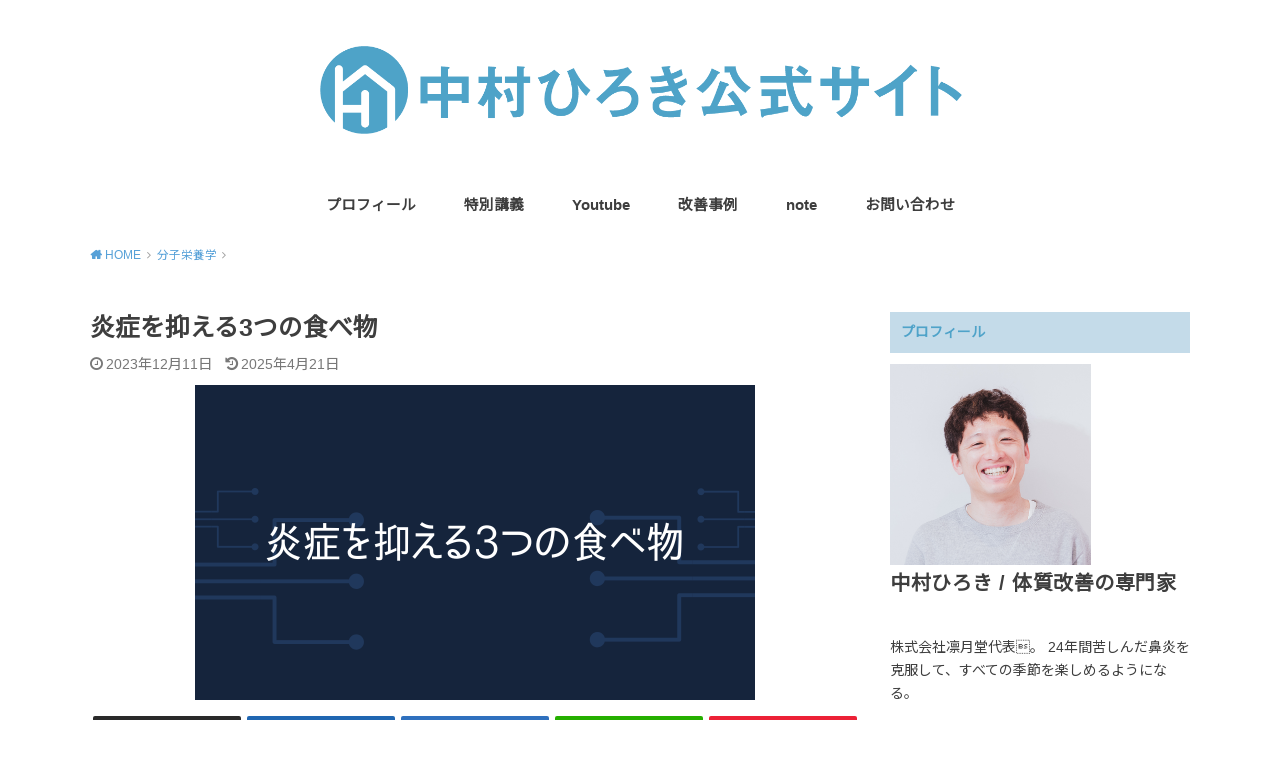

--- FILE ---
content_type: text/html; charset=UTF-8
request_url: https://nakamurahiroki.jp/enshou-3/
body_size: 17241
content:
<!doctype html>
<html dir="ltr" lang="ja" prefix="og: https://ogp.me/ns#">

<head>

	<meta charset="utf-8">
	<meta http-equiv="X-UA-Compatible" content="IE=edge">
	<meta name="HandheldFriendly" content="True">
	<meta name="MobileOptimized" content="320">
	<meta name="viewport" content="width=device-width, initial-scale=1"/>
	<link rel="pingback" href="https://nakamurahiroki.jp/xmlrpc.php"><title>炎症を抑える3つの食べ物 | 中村ひろき公式サイト</title>

		<!-- All in One SEO 4.9.3 - aioseo.com -->
	<meta name="robots" content="max-image-preview:large" />
	<meta name="author" content="marimekkonagoya"/>
	<link rel="canonical" href="https://nakamurahiroki.jp/enshou-3/" />
	<meta name="generator" content="All in One SEO (AIOSEO) 4.9.3" />
		<meta property="og:locale" content="ja_JP" />
		<meta property="og:site_name" content="中村ひろき公式サイト |" />
		<meta property="og:type" content="article" />
		<meta property="og:title" content="炎症を抑える3つの食べ物 | 中村ひろき公式サイト" />
		<meta property="og:url" content="https://nakamurahiroki.jp/enshou-3/" />
		<meta property="article:published_time" content="2023-12-11T09:20:19+00:00" />
		<meta property="article:modified_time" content="2025-04-21T12:58:55+00:00" />
		<meta name="twitter:card" content="summary" />
		<meta name="twitter:title" content="炎症を抑える3つの食べ物 | 中村ひろき公式サイト" />
		<script type="application/ld+json" class="aioseo-schema">
			{"@context":"https:\/\/schema.org","@graph":[{"@type":"Article","@id":"https:\/\/nakamurahiroki.jp\/enshou-3\/#article","name":"\u708e\u75c7\u3092\u6291\u3048\u308b3\u3064\u306e\u98df\u3079\u7269 | \u4e2d\u6751\u3072\u308d\u304d\u516c\u5f0f\u30b5\u30a4\u30c8","headline":"\u708e\u75c7\u3092\u6291\u3048\u308b3\u3064\u306e\u98df\u3079\u7269","author":{"@id":"https:\/\/nakamurahiroki.jp\/author\/marimekkonagoya\/#author"},"publisher":{"@id":"https:\/\/nakamurahiroki.jp\/#organization"},"image":{"@type":"ImageObject","url":"https:\/\/nakamurahiroki.jp\/wp-content\/uploads\/2023\/12\/Cables-Business-Etsy-Banner-2023-12-07T151911.675.png","width":560,"height":315},"datePublished":"2023-12-11T18:20:19+09:00","dateModified":"2025-04-21T21:58:55+09:00","inLanguage":"ja","mainEntityOfPage":{"@id":"https:\/\/nakamurahiroki.jp\/enshou-3\/#webpage"},"isPartOf":{"@id":"https:\/\/nakamurahiroki.jp\/enshou-3\/#webpage"},"articleSection":"\u5206\u5b50\u6804\u990a\u5b66, \u691c\u67fb"},{"@type":"BreadcrumbList","@id":"https:\/\/nakamurahiroki.jp\/enshou-3\/#breadcrumblist","itemListElement":[{"@type":"ListItem","@id":"https:\/\/nakamurahiroki.jp#listItem","position":1,"name":"\u30db\u30fc\u30e0","item":"https:\/\/nakamurahiroki.jp","nextItem":{"@type":"ListItem","@id":"https:\/\/nakamurahiroki.jp\/category\/orthomolecular\/#listItem","name":"\u5206\u5b50\u6804\u990a\u5b66"}},{"@type":"ListItem","@id":"https:\/\/nakamurahiroki.jp\/category\/orthomolecular\/#listItem","position":2,"name":"\u5206\u5b50\u6804\u990a\u5b66","item":"https:\/\/nakamurahiroki.jp\/category\/orthomolecular\/","nextItem":{"@type":"ListItem","@id":"https:\/\/nakamurahiroki.jp\/enshou-3\/#listItem","name":"\u708e\u75c7\u3092\u6291\u3048\u308b3\u3064\u306e\u98df\u3079\u7269"},"previousItem":{"@type":"ListItem","@id":"https:\/\/nakamurahiroki.jp#listItem","name":"\u30db\u30fc\u30e0"}},{"@type":"ListItem","@id":"https:\/\/nakamurahiroki.jp\/enshou-3\/#listItem","position":3,"name":"\u708e\u75c7\u3092\u6291\u3048\u308b3\u3064\u306e\u98df\u3079\u7269","previousItem":{"@type":"ListItem","@id":"https:\/\/nakamurahiroki.jp\/category\/orthomolecular\/#listItem","name":"\u5206\u5b50\u6804\u990a\u5b66"}}]},{"@type":"Organization","@id":"https:\/\/nakamurahiroki.jp\/#organization","name":"\u4e2d\u6751\u3072\u308d\u304d\u516c\u5f0f\u30b5\u30a4\u30c8","url":"https:\/\/nakamurahiroki.jp\/"},{"@type":"Person","@id":"https:\/\/nakamurahiroki.jp\/author\/marimekkonagoya\/#author","url":"https:\/\/nakamurahiroki.jp\/author\/marimekkonagoya\/","name":"marimekkonagoya","image":{"@type":"ImageObject","@id":"https:\/\/nakamurahiroki.jp\/enshou-3\/#authorImage","url":"https:\/\/secure.gravatar.com\/avatar\/6fc477d40bbac65015f2803a8f9174edfde9aff1994b4300818e32a1ec216ffe?s=96&d=mm&r=g","width":96,"height":96,"caption":"marimekkonagoya"}},{"@type":"WebPage","@id":"https:\/\/nakamurahiroki.jp\/enshou-3\/#webpage","url":"https:\/\/nakamurahiroki.jp\/enshou-3\/","name":"\u708e\u75c7\u3092\u6291\u3048\u308b3\u3064\u306e\u98df\u3079\u7269 | \u4e2d\u6751\u3072\u308d\u304d\u516c\u5f0f\u30b5\u30a4\u30c8","inLanguage":"ja","isPartOf":{"@id":"https:\/\/nakamurahiroki.jp\/#website"},"breadcrumb":{"@id":"https:\/\/nakamurahiroki.jp\/enshou-3\/#breadcrumblist"},"author":{"@id":"https:\/\/nakamurahiroki.jp\/author\/marimekkonagoya\/#author"},"creator":{"@id":"https:\/\/nakamurahiroki.jp\/author\/marimekkonagoya\/#author"},"image":{"@type":"ImageObject","url":"https:\/\/nakamurahiroki.jp\/wp-content\/uploads\/2023\/12\/Cables-Business-Etsy-Banner-2023-12-07T151911.675.png","@id":"https:\/\/nakamurahiroki.jp\/enshou-3\/#mainImage","width":560,"height":315},"primaryImageOfPage":{"@id":"https:\/\/nakamurahiroki.jp\/enshou-3\/#mainImage"},"datePublished":"2023-12-11T18:20:19+09:00","dateModified":"2025-04-21T21:58:55+09:00"},{"@type":"WebSite","@id":"https:\/\/nakamurahiroki.jp\/#website","url":"https:\/\/nakamurahiroki.jp\/","name":"\u4e2d\u6751\u3072\u308d\u304d\u516c\u5f0f\u30b5\u30a4\u30c8","inLanguage":"ja","publisher":{"@id":"https:\/\/nakamurahiroki.jp\/#organization"}}]}
		</script>
		<!-- All in One SEO -->

<link rel='dns-prefetch' href='//webfonts.xserver.jp' />
<link rel='dns-prefetch' href='//use.fontawesome.com' />
<link rel='dns-prefetch' href='//fonts.googleapis.com' />
<link rel="alternate" type="application/rss+xml" title="中村ひろき公式サイト &raquo; フィード" href="https://nakamurahiroki.jp/feed/" />
<link rel="alternate" type="application/rss+xml" title="中村ひろき公式サイト &raquo; コメントフィード" href="https://nakamurahiroki.jp/comments/feed/" />
<link rel="alternate" title="oEmbed (JSON)" type="application/json+oembed" href="https://nakamurahiroki.jp/wp-json/oembed/1.0/embed?url=https%3A%2F%2Fnakamurahiroki.jp%2Fenshou-3%2F" />
<link rel="alternate" title="oEmbed (XML)" type="text/xml+oembed" href="https://nakamurahiroki.jp/wp-json/oembed/1.0/embed?url=https%3A%2F%2Fnakamurahiroki.jp%2Fenshou-3%2F&#038;format=xml" />
<style id='wp-img-auto-sizes-contain-inline-css' type='text/css'>
img:is([sizes=auto i],[sizes^="auto," i]){contain-intrinsic-size:3000px 1500px}
/*# sourceURL=wp-img-auto-sizes-contain-inline-css */
</style>
<style id='wp-emoji-styles-inline-css' type='text/css'>

	img.wp-smiley, img.emoji {
		display: inline !important;
		border: none !important;
		box-shadow: none !important;
		height: 1em !important;
		width: 1em !important;
		margin: 0 0.07em !important;
		vertical-align: -0.1em !important;
		background: none !important;
		padding: 0 !important;
	}
/*# sourceURL=wp-emoji-styles-inline-css */
</style>
<style id='wp-block-library-inline-css' type='text/css'>
:root{--wp-block-synced-color:#7a00df;--wp-block-synced-color--rgb:122,0,223;--wp-bound-block-color:var(--wp-block-synced-color);--wp-editor-canvas-background:#ddd;--wp-admin-theme-color:#007cba;--wp-admin-theme-color--rgb:0,124,186;--wp-admin-theme-color-darker-10:#006ba1;--wp-admin-theme-color-darker-10--rgb:0,107,160.5;--wp-admin-theme-color-darker-20:#005a87;--wp-admin-theme-color-darker-20--rgb:0,90,135;--wp-admin-border-width-focus:2px}@media (min-resolution:192dpi){:root{--wp-admin-border-width-focus:1.5px}}.wp-element-button{cursor:pointer}:root .has-very-light-gray-background-color{background-color:#eee}:root .has-very-dark-gray-background-color{background-color:#313131}:root .has-very-light-gray-color{color:#eee}:root .has-very-dark-gray-color{color:#313131}:root .has-vivid-green-cyan-to-vivid-cyan-blue-gradient-background{background:linear-gradient(135deg,#00d084,#0693e3)}:root .has-purple-crush-gradient-background{background:linear-gradient(135deg,#34e2e4,#4721fb 50%,#ab1dfe)}:root .has-hazy-dawn-gradient-background{background:linear-gradient(135deg,#faaca8,#dad0ec)}:root .has-subdued-olive-gradient-background{background:linear-gradient(135deg,#fafae1,#67a671)}:root .has-atomic-cream-gradient-background{background:linear-gradient(135deg,#fdd79a,#004a59)}:root .has-nightshade-gradient-background{background:linear-gradient(135deg,#330968,#31cdcf)}:root .has-midnight-gradient-background{background:linear-gradient(135deg,#020381,#2874fc)}:root{--wp--preset--font-size--normal:16px;--wp--preset--font-size--huge:42px}.has-regular-font-size{font-size:1em}.has-larger-font-size{font-size:2.625em}.has-normal-font-size{font-size:var(--wp--preset--font-size--normal)}.has-huge-font-size{font-size:var(--wp--preset--font-size--huge)}.has-text-align-center{text-align:center}.has-text-align-left{text-align:left}.has-text-align-right{text-align:right}.has-fit-text{white-space:nowrap!important}#end-resizable-editor-section{display:none}.aligncenter{clear:both}.items-justified-left{justify-content:flex-start}.items-justified-center{justify-content:center}.items-justified-right{justify-content:flex-end}.items-justified-space-between{justify-content:space-between}.screen-reader-text{border:0;clip-path:inset(50%);height:1px;margin:-1px;overflow:hidden;padding:0;position:absolute;width:1px;word-wrap:normal!important}.screen-reader-text:focus{background-color:#ddd;clip-path:none;color:#444;display:block;font-size:1em;height:auto;left:5px;line-height:normal;padding:15px 23px 14px;text-decoration:none;top:5px;width:auto;z-index:100000}html :where(.has-border-color){border-style:solid}html :where([style*=border-top-color]){border-top-style:solid}html :where([style*=border-right-color]){border-right-style:solid}html :where([style*=border-bottom-color]){border-bottom-style:solid}html :where([style*=border-left-color]){border-left-style:solid}html :where([style*=border-width]){border-style:solid}html :where([style*=border-top-width]){border-top-style:solid}html :where([style*=border-right-width]){border-right-style:solid}html :where([style*=border-bottom-width]){border-bottom-style:solid}html :where([style*=border-left-width]){border-left-style:solid}html :where(img[class*=wp-image-]){height:auto;max-width:100%}:where(figure){margin:0 0 1em}html :where(.is-position-sticky){--wp-admin--admin-bar--position-offset:var(--wp-admin--admin-bar--height,0px)}@media screen and (max-width:600px){html :where(.is-position-sticky){--wp-admin--admin-bar--position-offset:0px}}

/*# sourceURL=wp-block-library-inline-css */
</style><style id='global-styles-inline-css' type='text/css'>
:root{--wp--preset--aspect-ratio--square: 1;--wp--preset--aspect-ratio--4-3: 4/3;--wp--preset--aspect-ratio--3-4: 3/4;--wp--preset--aspect-ratio--3-2: 3/2;--wp--preset--aspect-ratio--2-3: 2/3;--wp--preset--aspect-ratio--16-9: 16/9;--wp--preset--aspect-ratio--9-16: 9/16;--wp--preset--color--black: #000000;--wp--preset--color--cyan-bluish-gray: #abb8c3;--wp--preset--color--white: #ffffff;--wp--preset--color--pale-pink: #f78da7;--wp--preset--color--vivid-red: #cf2e2e;--wp--preset--color--luminous-vivid-orange: #ff6900;--wp--preset--color--luminous-vivid-amber: #fcb900;--wp--preset--color--light-green-cyan: #7bdcb5;--wp--preset--color--vivid-green-cyan: #00d084;--wp--preset--color--pale-cyan-blue: #8ed1fc;--wp--preset--color--vivid-cyan-blue: #0693e3;--wp--preset--color--vivid-purple: #9b51e0;--wp--preset--gradient--vivid-cyan-blue-to-vivid-purple: linear-gradient(135deg,rgb(6,147,227) 0%,rgb(155,81,224) 100%);--wp--preset--gradient--light-green-cyan-to-vivid-green-cyan: linear-gradient(135deg,rgb(122,220,180) 0%,rgb(0,208,130) 100%);--wp--preset--gradient--luminous-vivid-amber-to-luminous-vivid-orange: linear-gradient(135deg,rgb(252,185,0) 0%,rgb(255,105,0) 100%);--wp--preset--gradient--luminous-vivid-orange-to-vivid-red: linear-gradient(135deg,rgb(255,105,0) 0%,rgb(207,46,46) 100%);--wp--preset--gradient--very-light-gray-to-cyan-bluish-gray: linear-gradient(135deg,rgb(238,238,238) 0%,rgb(169,184,195) 100%);--wp--preset--gradient--cool-to-warm-spectrum: linear-gradient(135deg,rgb(74,234,220) 0%,rgb(151,120,209) 20%,rgb(207,42,186) 40%,rgb(238,44,130) 60%,rgb(251,105,98) 80%,rgb(254,248,76) 100%);--wp--preset--gradient--blush-light-purple: linear-gradient(135deg,rgb(255,206,236) 0%,rgb(152,150,240) 100%);--wp--preset--gradient--blush-bordeaux: linear-gradient(135deg,rgb(254,205,165) 0%,rgb(254,45,45) 50%,rgb(107,0,62) 100%);--wp--preset--gradient--luminous-dusk: linear-gradient(135deg,rgb(255,203,112) 0%,rgb(199,81,192) 50%,rgb(65,88,208) 100%);--wp--preset--gradient--pale-ocean: linear-gradient(135deg,rgb(255,245,203) 0%,rgb(182,227,212) 50%,rgb(51,167,181) 100%);--wp--preset--gradient--electric-grass: linear-gradient(135deg,rgb(202,248,128) 0%,rgb(113,206,126) 100%);--wp--preset--gradient--midnight: linear-gradient(135deg,rgb(2,3,129) 0%,rgb(40,116,252) 100%);--wp--preset--font-size--small: 13px;--wp--preset--font-size--medium: 20px;--wp--preset--font-size--large: 36px;--wp--preset--font-size--x-large: 42px;--wp--preset--spacing--20: 0.44rem;--wp--preset--spacing--30: 0.67rem;--wp--preset--spacing--40: 1rem;--wp--preset--spacing--50: 1.5rem;--wp--preset--spacing--60: 2.25rem;--wp--preset--spacing--70: 3.38rem;--wp--preset--spacing--80: 5.06rem;--wp--preset--shadow--natural: 6px 6px 9px rgba(0, 0, 0, 0.2);--wp--preset--shadow--deep: 12px 12px 50px rgba(0, 0, 0, 0.4);--wp--preset--shadow--sharp: 6px 6px 0px rgba(0, 0, 0, 0.2);--wp--preset--shadow--outlined: 6px 6px 0px -3px rgb(255, 255, 255), 6px 6px rgb(0, 0, 0);--wp--preset--shadow--crisp: 6px 6px 0px rgb(0, 0, 0);}:where(.is-layout-flex){gap: 0.5em;}:where(.is-layout-grid){gap: 0.5em;}body .is-layout-flex{display: flex;}.is-layout-flex{flex-wrap: wrap;align-items: center;}.is-layout-flex > :is(*, div){margin: 0;}body .is-layout-grid{display: grid;}.is-layout-grid > :is(*, div){margin: 0;}:where(.wp-block-columns.is-layout-flex){gap: 2em;}:where(.wp-block-columns.is-layout-grid){gap: 2em;}:where(.wp-block-post-template.is-layout-flex){gap: 1.25em;}:where(.wp-block-post-template.is-layout-grid){gap: 1.25em;}.has-black-color{color: var(--wp--preset--color--black) !important;}.has-cyan-bluish-gray-color{color: var(--wp--preset--color--cyan-bluish-gray) !important;}.has-white-color{color: var(--wp--preset--color--white) !important;}.has-pale-pink-color{color: var(--wp--preset--color--pale-pink) !important;}.has-vivid-red-color{color: var(--wp--preset--color--vivid-red) !important;}.has-luminous-vivid-orange-color{color: var(--wp--preset--color--luminous-vivid-orange) !important;}.has-luminous-vivid-amber-color{color: var(--wp--preset--color--luminous-vivid-amber) !important;}.has-light-green-cyan-color{color: var(--wp--preset--color--light-green-cyan) !important;}.has-vivid-green-cyan-color{color: var(--wp--preset--color--vivid-green-cyan) !important;}.has-pale-cyan-blue-color{color: var(--wp--preset--color--pale-cyan-blue) !important;}.has-vivid-cyan-blue-color{color: var(--wp--preset--color--vivid-cyan-blue) !important;}.has-vivid-purple-color{color: var(--wp--preset--color--vivid-purple) !important;}.has-black-background-color{background-color: var(--wp--preset--color--black) !important;}.has-cyan-bluish-gray-background-color{background-color: var(--wp--preset--color--cyan-bluish-gray) !important;}.has-white-background-color{background-color: var(--wp--preset--color--white) !important;}.has-pale-pink-background-color{background-color: var(--wp--preset--color--pale-pink) !important;}.has-vivid-red-background-color{background-color: var(--wp--preset--color--vivid-red) !important;}.has-luminous-vivid-orange-background-color{background-color: var(--wp--preset--color--luminous-vivid-orange) !important;}.has-luminous-vivid-amber-background-color{background-color: var(--wp--preset--color--luminous-vivid-amber) !important;}.has-light-green-cyan-background-color{background-color: var(--wp--preset--color--light-green-cyan) !important;}.has-vivid-green-cyan-background-color{background-color: var(--wp--preset--color--vivid-green-cyan) !important;}.has-pale-cyan-blue-background-color{background-color: var(--wp--preset--color--pale-cyan-blue) !important;}.has-vivid-cyan-blue-background-color{background-color: var(--wp--preset--color--vivid-cyan-blue) !important;}.has-vivid-purple-background-color{background-color: var(--wp--preset--color--vivid-purple) !important;}.has-black-border-color{border-color: var(--wp--preset--color--black) !important;}.has-cyan-bluish-gray-border-color{border-color: var(--wp--preset--color--cyan-bluish-gray) !important;}.has-white-border-color{border-color: var(--wp--preset--color--white) !important;}.has-pale-pink-border-color{border-color: var(--wp--preset--color--pale-pink) !important;}.has-vivid-red-border-color{border-color: var(--wp--preset--color--vivid-red) !important;}.has-luminous-vivid-orange-border-color{border-color: var(--wp--preset--color--luminous-vivid-orange) !important;}.has-luminous-vivid-amber-border-color{border-color: var(--wp--preset--color--luminous-vivid-amber) !important;}.has-light-green-cyan-border-color{border-color: var(--wp--preset--color--light-green-cyan) !important;}.has-vivid-green-cyan-border-color{border-color: var(--wp--preset--color--vivid-green-cyan) !important;}.has-pale-cyan-blue-border-color{border-color: var(--wp--preset--color--pale-cyan-blue) !important;}.has-vivid-cyan-blue-border-color{border-color: var(--wp--preset--color--vivid-cyan-blue) !important;}.has-vivid-purple-border-color{border-color: var(--wp--preset--color--vivid-purple) !important;}.has-vivid-cyan-blue-to-vivid-purple-gradient-background{background: var(--wp--preset--gradient--vivid-cyan-blue-to-vivid-purple) !important;}.has-light-green-cyan-to-vivid-green-cyan-gradient-background{background: var(--wp--preset--gradient--light-green-cyan-to-vivid-green-cyan) !important;}.has-luminous-vivid-amber-to-luminous-vivid-orange-gradient-background{background: var(--wp--preset--gradient--luminous-vivid-amber-to-luminous-vivid-orange) !important;}.has-luminous-vivid-orange-to-vivid-red-gradient-background{background: var(--wp--preset--gradient--luminous-vivid-orange-to-vivid-red) !important;}.has-very-light-gray-to-cyan-bluish-gray-gradient-background{background: var(--wp--preset--gradient--very-light-gray-to-cyan-bluish-gray) !important;}.has-cool-to-warm-spectrum-gradient-background{background: var(--wp--preset--gradient--cool-to-warm-spectrum) !important;}.has-blush-light-purple-gradient-background{background: var(--wp--preset--gradient--blush-light-purple) !important;}.has-blush-bordeaux-gradient-background{background: var(--wp--preset--gradient--blush-bordeaux) !important;}.has-luminous-dusk-gradient-background{background: var(--wp--preset--gradient--luminous-dusk) !important;}.has-pale-ocean-gradient-background{background: var(--wp--preset--gradient--pale-ocean) !important;}.has-electric-grass-gradient-background{background: var(--wp--preset--gradient--electric-grass) !important;}.has-midnight-gradient-background{background: var(--wp--preset--gradient--midnight) !important;}.has-small-font-size{font-size: var(--wp--preset--font-size--small) !important;}.has-medium-font-size{font-size: var(--wp--preset--font-size--medium) !important;}.has-large-font-size{font-size: var(--wp--preset--font-size--large) !important;}.has-x-large-font-size{font-size: var(--wp--preset--font-size--x-large) !important;}
/*# sourceURL=global-styles-inline-css */
</style>

<style id='classic-theme-styles-inline-css' type='text/css'>
/*! This file is auto-generated */
.wp-block-button__link{color:#fff;background-color:#32373c;border-radius:9999px;box-shadow:none;text-decoration:none;padding:calc(.667em + 2px) calc(1.333em + 2px);font-size:1.125em}.wp-block-file__button{background:#32373c;color:#fff;text-decoration:none}
/*# sourceURL=/wp-includes/css/classic-themes.min.css */
</style>
<link rel='stylesheet' id='bfb_fontawesome_stylesheet-css' href='https://use.fontawesome.com/releases/v5.12.1/css/all.css' type='text/css' media='all' />
<link rel='stylesheet' id='bfb_font_Montserrat-css' href='https://fonts.googleapis.com/css?family=Montserrat&#038;display=swap' type='text/css' media='all' />
<link rel='stylesheet' id='contact-form-7-css' href='https://nakamurahiroki.jp/wp-content/plugins/contact-form-7/includes/css/styles.css?ver=6.1.4' type='text/css' media='all' />
<link rel='stylesheet' id='whats-new-style-css' href='https://nakamurahiroki.jp/wp-content/plugins/whats-new-genarator/whats-new.css?ver=2.0.2' type='text/css' media='all' />
<link rel='stylesheet' id='wp-show-posts-css' href='https://nakamurahiroki.jp/wp-content/plugins/wp-show-posts/css/wp-show-posts-min.css?ver=1.1.6' type='text/css' media='all' />
<link rel='stylesheet' id='style-css' href='https://nakamurahiroki.jp/wp-content/themes/yswallow/style.css' type='text/css' media='all' />
<style id='style-inline-css' type='text/css'>
.animated{animation-duration:1.2s;animation-fill-mode:both;animation-delay:0s;animation-timing-function:ease-out}.wpcf7 .screen-reader-response{position:static}.animated{animation-fill-mode:none}@keyframes fadeIn{from{opacity:0}to{opacity:1}}.fadeIn{animation-name:fadeIn}@keyframes fadeInDown{from{opacity:0;transform:translate3d(0,-10px,0)}to{opacity:1;transform:none}}.fadeInDown{animation-name:fadeInDown}@keyframes fadeInDownBig{from{opacity:0;transform:translate3d(0,-100%,0)}to{opacity:1;transform:none}}.fadeInDownBig{animation-name:fadeInDownBig}@keyframes fadeInLeft{from{opacity:0;transform:translate3d(-10px,0,0)}to{opacity:1;transform:none}}.fadeInLeft{animation-name:fadeInLeft}@keyframes fadeInLeftBig{from{opacity:0;transform:translate3d(-100%,0,0)}to{opacity:1;transform:none}}.fadeInLeftBig{animation-name:fadeInLeftBig}@keyframes fadeInRight{from{opacity:0;transform:translate3d(10px,0,0)}to{opacity:1;transform:none}}.fadeInRight{animation-name:fadeInRight}@keyframes fadeInRightBig{from{opacity:0;transform:translate3d(100%,0,0)}to{opacity:1;transform:none}}.fadeInRightBig{animation-name:fadeInRightBig}@keyframes fadeInUp{from{opacity:0;transform:translate3d(0,10px,0)}to{opacity:1;transform:none}}.fadeInUp{animation-name:fadeInUp}@keyframes fadeInUpBig{from{opacity:0;transform:translate3d(0,100%,0)}to{opacity:1;transform:none}}.fadeInUpBig{animation-name:fadeInUpBig}
/*# sourceURL=style-inline-css */
</style>
<link rel='stylesheet' id='child-style-css' href='https://nakamurahiroki.jp/wp-content/themes/yswallow_custom/style.css' type='text/css' media='all' />
<link rel='stylesheet' id='gf_Notojp-css' href='https://fonts.googleapis.com/css?family=Noto+Sans+JP&#038;display=swap' type='text/css' media='all' />
<link rel='stylesheet' id='fontawesome-css' href='https://nakamurahiroki.jp/wp-content/themes/yswallow/library/css/font-awesome.min.css' type='text/css' media='all' />
<script type="text/javascript" src="https://nakamurahiroki.jp/wp-includes/js/jquery/jquery.min.js?ver=3.7.1" id="jquery-core-js"></script>
<script type="text/javascript" src="https://nakamurahiroki.jp/wp-includes/js/jquery/jquery-migrate.min.js?ver=3.4.1" id="jquery-migrate-js"></script>
<script type="text/javascript" src="//webfonts.xserver.jp/js/xserverv3.js?fadein=0&amp;ver=2.0.8" id="typesquare_std-js"></script>
<link rel="https://api.w.org/" href="https://nakamurahiroki.jp/wp-json/" /><link rel="alternate" title="JSON" type="application/json" href="https://nakamurahiroki.jp/wp-json/wp/v2/posts/1675" /><link rel="EditURI" type="application/rsd+xml" title="RSD" href="https://nakamurahiroki.jp/xmlrpc.php?rsd" />
<meta name="generator" content="WordPress 6.9" />
<link rel='shortlink' href='https://nakamurahiroki.jp/?p=1675' />

<script src="https://nakamurahiroki.jp/wp-content/plugins/wp-chgfontsize/wp-chgfontsize.js" type="text/javascript"></script>
<style type="text/css">
body, #breadcrumb li a::after{ color: #3E3E3E;}
a, #breadcrumb li a i, .authorbox .author_sns li a::before,.widget li a:after{ color: #57a1d8;}
a:hover{ color: #9eccef;}
.article-footer .post-categories li a,.article-footer .tags a{ background: #57a1d8; border-color:#57a1d8;}
.article-footer .tags a{ color:#57a1d8; background: none;}
.article-footer .post-categories li a:hover,.article-footer .tags a:hover{ background:#9eccef;  border-color:#9eccef;}
input[type="text"],input[type="password"],input[type="datetime"],input[type="datetime-local"],input[type="date"],input[type="month"],input[type="time"],input[type="week"],input[type="number"],input[type="email"],input[type="url"],input[type="search"],input[type="tel"],input[type="color"],select,textarea,.field { background-color: #ffffff;}
#header{ color: #3e3e3e; background: #ffffff;}
#logo a{ color: #ecf6ff;}
@media only screen and (min-width: 768px) {
	#g_nav .nav > li::after{ background: #ecf6ff;}
	#g_nav .nav li ul.sub-menu, #g_nav .nav li ul.children{ background: #2e3a44;color: #ffffff;}
	.archives-list .post-list a .eyecatch::after{ background: #57a1d8;}
}

.slick-prev:before, .slick-next:before, .accordionBtn, #submit, button, html input[type="button"], input[type="reset"], input[type="submit"], .pagination a:hover, .pagination a:focus,.page-links a:hover, .page-links a:focus { background-color: #57a1d8;}
.accordionBtn.active, #submit:hover, #submit:focus{ background-color: #9eccef;}
.entry-content h2, .homeadd_wrap .widgettitle, .widgettitle, .eyecatch .cat-name, ul.wpp-list li a:before, .cat_postlist .catttl span::before, .cat_postlist .catttl span::after, .accordion::before{ background: #c4dbe9; color: #4fa3c9;}
.entry-content h3,.entry-content h4{ border-color: #c4dbe9;}
.h_balloon .entry-content h2:after{ border-top-color: #c4dbe9;}
.entry-content ol li:before{ background: #c4dbe9; border-color: #c4dbe9;  color: #4fa3c9;}
.entry-content ol li ol li:before{ color: #c4dbe9;}
.entry-content ul li:before{ color: #c4dbe9;}
.entry-content blockquote::before,.entry-content blockquote::after{color: #c4dbe9;}

.btn-wrap a{background: #57a1d8;border: 1px solid #57a1d8;}
.btn-wrap a:hover,.widget .btn-wrap:not(.simple) a:hover{color: #57a1d8;border-color: #57a1d8;}
.btn-wrap.simple a, .pagination a, .pagination span,.page-links a{border-color: #57a1d8; color: #57a1d8;}
.btn-wrap.simple a:hover, .pagination .current,.pagination .current:hover,.page-links ul > li > span{background-color: #57a1d8;}

#footer-top::before{background-color: #c4dbe9;}
#footer,.cta-inner{background-color: #2e3a44; color: #ffffff;}

</style>
<link rel="icon" href="https://nakamurahiroki.jp/wp-content/uploads/2019/12/cropped-blue-2-32x32.png" sizes="32x32" />
<link rel="icon" href="https://nakamurahiroki.jp/wp-content/uploads/2019/12/cropped-blue-2-192x192.png" sizes="192x192" />
<link rel="apple-touch-icon" href="https://nakamurahiroki.jp/wp-content/uploads/2019/12/cropped-blue-2-180x180.png" />
<meta name="msapplication-TileImage" content="https://nakamurahiroki.jp/wp-content/uploads/2019/12/cropped-blue-2-270x270.png" />
		<style type="text/css" id="wp-custom-css">
			/************************************
** 光る赤いボタン
************************************/
.red-shiny a {
display: block;
position: relative;
z-index: 2;
overflow: hidden;
width: 100%;
font-weight: bold ;
border-bottom: solid 5px #bd6060 ;
border-radius: 5px;
background-color: #f88080 ;
color: #ffffff !important;
padding: 12px 0;
text-align: center;
text-decoration: none;
transition: .25s linear;
-webkit-transition: .25s linear;
-moz-transition: .25s linear;
}
.red-shiny {
display: block;
width: 100%;
margin-bottom: 1em;
}
.red-shiny a:hover {
-ms-transform: translateY(4px);
-webkit-transform: translateY(4px);
transform: translateY(4px);/*下に動く*/
border-bottom: none;/*線を消す*/
}
.red-shiny:active {
  border-bottom: none;
  box-shadow: 0 0 1px rgba(0, 0, 0, 0.2); /*影を小さく*/
  -webkit-transform: translateY(4px);
  -ms-transform: translateY(4px);
  transform: translateY(4px); /*下に動く*/
}
.red-shiny a:before {
display: block;
position: absolute;
z-index: -1;
left: -30%;
top: -50%;
content: "";
width: 100px;
height: 100px;
transform: rotate(20deg);
-webkit-transform: rotate(20deg);
-moz-transform: rotate(20deg);
background-image: linear-gradient(left, rgba(255,255,255,0) 0%, rgba(255,255,255,1) 50%,rgba(255,255,255,0) 100%);
background-image: -webkit-gradient(linear, left bottom, right bottom, color-stop(0%,rgba(255,255,255,0)), color-stop(67%,rgba(255,255,255,1)),color-stop(100%,rgba(255,255,255,0)));
background-image: -moz-linear-gradient(left, rgba(255,255,255,0) 0%, #ffffff rgba(255,255,255,1),rgba(255,255,255,0) 100%);
animation: shiny 3s infinite linear;
-webkit-animation: shiny 3s infinite linear;
-moz-animation: shiny 3s infinite linear;
}
@keyframes shiny {
    0% { transform: scale(0) rotate(45deg); opacity: 0; }
    80% { transform: scale(0) rotate(45deg); opacity: 0.5; }
    81% { transform: scale(4) rotate(45deg); opacity: 1; }
    100% { transform: scale(50) rotate(45deg); opacity: 0; }
}
@-webkit-keyframes shiny {
    0% { -webkit-transform: scale(0) rotate(45deg); opacity: 0; }
    80% { -webkit-transform: scale(0) rotate(45deg); opacity: 0.5; }
    81% { -webkit-transform: scale(4) rotate(45deg); opacity: 1; }
    100% { -webkit-transform: scale(50) rotate(45deg); opacity: 0; }
}
@-moz-keyframes shiny {
    0% { -moz-transform: scale(0) rotate(45deg); opacity: 0; }
    80% { -moz-transform: scale(0) rotate(45deg); opacity: 0.5; }
    81% { -moz-transform: scale(4) rotate(45deg); opacity: 1; }
    100% { -moz-transform: scale(50) rotate(45deg); opacity: 0; }
}
@-ms-keyframes shiny {
    0% { -ms-transform: scale(0) rotate(45deg); opacity: 0; }
    80% { -ms-transform: scale(0) rotate(45deg); opacity: 0.5; }
    81% { -ms-transform: scale(4) rotate(45deg); opacity: 1; }
    100% { -ms-transform: scale(50) rotate(45deg); opacity: 0; }
}
@-o-keyframes shiny {
    0% { -o-transform: scale(0) rotate(45deg); opacity: 0; }
    80% { -o-transform: scale(0) rotate(45deg); opacity: 0.5; }
    81% { -o-transform: scale(4) rotate(45deg); opacity: 1; }
    100% { -o-transform: scale(50) rotate(45deg); opacity: 0; }
}
/************************************
** 光る黄色いボタン
************************************/
.yellow-shiny a {
display: block;
position: relative;
z-index: 2;
overflow: hidden;
width: 100%;
font-weight: bold ;
border-bottom: solid 5px #bf9d1e ;
border-radius: 5px;
background-color: #fad02d ;
color: #ffffff !important;
padding: 12px 0;
text-align: center;
text-decoration: none;
transition: .25s linear;
-webkit-transition: .25s linear;
-moz-transition: .25s linear;
}
.yellow-shiny {
display: block;
width: 100%;
margin-bottom: 1em;
}
.yellow-shiny a:hover {
-ms-transform: translateY(4px);
-webkit-transform: translateY(4px);
transform: translateY(4px);/*下に動く*/
border-bottom: none;/*線を消す*/
}
.yellow-shiny:active {
  border-bottom: none;
  box-shadow: 0 0 1px rgba(0, 0, 0, 0.2); /*影を小さく*/
  -webkit-transform: translateY(4px);
  -ms-transform: translateY(4px);
  transform: translateY(4px); /*下に動く*/
}
.yellow-shiny a:before {
display: block;
position: absolute;
z-index: -1;
left: -30%;
top: -50%;
content: "";
width: 100px;
height: 100px;
transform: rotate(20deg);
-webkit-transform: rotate(20deg);
-moz-transform: rotate(20deg);
background-image: linear-gradient(left, rgba(255,255,255,0) 0%, rgba(255,255,255,1) 50%,rgba(255,255,255,0) 100%);
background-image: -webkit-gradient(linear, left bottom, right bottom, color-stop(0%,rgba(255,255,255,0)), color-stop(67%,rgba(255,255,255,1)),color-stop(100%,rgba(255,255,255,0)));
background-image: -moz-linear-gradient(left, rgba(255,255,255,0) 0%, #ffffff rgba(255,255,255,1),rgba(255,255,255,0) 100%);
animation: shiny 3s infinite linear;
-webkit-animation: shiny 3s infinite linear;
-moz-animation: shiny 3s infinite linear;
}
@keyframes shiny {
    0% { transform: scale(0) rotate(45deg); opacity: 0; }
    80% { transform: scale(0) rotate(45deg); opacity: 0.5; }
    81% { transform: scale(4) rotate(45deg); opacity: 1; }
    100% { transform: scale(50) rotate(45deg); opacity: 0; }
}
@-webkit-keyframes shiny {
    0% { -webkit-transform: scale(0) rotate(45deg); opacity: 0; }
    80% { -webkit-transform: scale(0) rotate(45deg); opacity: 0.5; }
    81% { -webkit-transform: scale(4) rotate(45deg); opacity: 1; }
    100% { -webkit-transform: scale(50) rotate(45deg); opacity: 0; }
}
@-moz-keyframes shiny {
    0% { -moz-transform: scale(0) rotate(45deg); opacity: 0; }
    80% { -moz-transform: scale(0) rotate(45deg); opacity: 0.5; }
    81% { -moz-transform: scale(4) rotate(45deg); opacity: 1; }
    100% { -moz-transform: scale(50) rotate(45deg); opacity: 0; }
}
@-ms-keyframes shiny {
    0% { -ms-transform: scale(0) rotate(45deg); opacity: 0; }
    80% { -ms-transform: scale(0) rotate(45deg); opacity: 0.5; }
    81% { -ms-transform: scale(4) rotate(45deg); opacity: 1; }
    100% { -ms-transform: scale(50) rotate(45deg); opacity: 0; }
}
@-o-keyframes shiny {
    0% { -o-transform: scale(0) rotate(45deg); opacity: 0; }
    80% { -o-transform: scale(0) rotate(45deg); opacity: 0.5; }
    81% { -o-transform: scale(4) rotate(45deg); opacity: 1; }
    100% { -o-transform: scale(50) rotate(45deg); opacity: 0; }
}
/************************************
** 光る青いボタン
************************************/
.blue-shiny a {
display: block;
position: relative;
z-index: 2;
overflow: hidden;
width: 100%;
font-weight: bold ;
border-bottom: solid 5px #3a76ba ;
border-radius: 5px;
background-color: #4f9df4 ;
color: #ffffff !important;
padding: 12px 0;
text-align: center;
text-decoration: none;
transition: .25s linear;
-webkit-transition: .25s linear;
-moz-transition: .25s linear;
}
.blue-shiny {
display: block;
width: 100%;
margin-bottom: 1em;
}
.blue-shiny a:hover {
-ms-transform: translateY(4px);
-webkit-transform: translateY(4px);
transform: translateY(4px);/*下に動く*/
border-bottom: none;/*線を消す*/
}
.blue-shiny:active {
  border-bottom: none;
  box-shadow: 0 0 1px rgba(0, 0, 0, 0.2); /*影を小さく*/
  -webkit-transform: translateY(4px);
  -ms-transform: translateY(4px);
  transform: translateY(4px); /*下に動く*/
}
.blue-shiny a:before {
display: block;
position: absolute;
z-index: -1;
left: -30%;
top: -50%;
content: "";
width: 100px;
height: 100px;
transform: rotate(20deg);
-webkit-transform: rotate(20deg);
-moz-transform: rotate(20deg);
background-image: linear-gradient(left, rgba(255,255,255,0) 0%, rgba(255,255,255,1) 50%,rgba(255,255,255,0) 100%);
background-image: -webkit-gradient(linear, left bottom, right bottom, color-stop(0%,rgba(255,255,255,0)), color-stop(67%,rgba(255,255,255,1)),color-stop(100%,rgba(255,255,255,0)));
background-image: -moz-linear-gradient(left, rgba(255,255,255,0) 0%, #ffffff rgba(255,255,255,1),rgba(255,255,255,0) 100%);
animation: shiny 3s infinite linear;
-webkit-animation: shiny 3s infinite linear;
-moz-animation: shiny 3s infinite linear;
}
@keyframes shiny {
    0% { transform: scale(0) rotate(45deg); opacity: 0; }
    80% { transform: scale(0) rotate(45deg); opacity: 0.5; }
    81% { transform: scale(4) rotate(45deg); opacity: 1; }
    100% { transform: scale(50) rotate(45deg); opacity: 0; }
}
@-webkit-keyframes shiny {
    0% { -webkit-transform: scale(0) rotate(45deg); opacity: 0; }
    80% { -webkit-transform: scale(0) rotate(45deg); opacity: 0.5; }
    81% { -webkit-transform: scale(4) rotate(45deg); opacity: 1; }
    100% { -webkit-transform: scale(50) rotate(45deg); opacity: 0; }
}
@-moz-keyframes shiny {
    0% { -moz-transform: scale(0) rotate(45deg); opacity: 0; }
    80% { -moz-transform: scale(0) rotate(45deg); opacity: 0.5; }
    81% { -moz-transform: scale(4) rotate(45deg); opacity: 1; }
    100% { -moz-transform: scale(50) rotate(45deg); opacity: 0; }
}
@-ms-keyframes shiny {
    0% { -ms-transform: scale(0) rotate(45deg); opacity: 0; }
    80% { -ms-transform: scale(0) rotate(45deg); opacity: 0.5; }
    81% { -ms-transform: scale(4) rotate(45deg); opacity: 1; }
    100% { -ms-transform: scale(50) rotate(45deg); opacity: 0; }
}
@-o-keyframes shiny {
    0% { -o-transform: scale(0) rotate(45deg); opacity: 0; }
    80% { -o-transform: scale(0) rotate(45deg); opacity: 0.5; }
    81% { -o-transform: scale(4) rotate(45deg); opacity: 1; }
    100% { -o-transform: scale(50) rotate(45deg); opacity: 0; }
}
/************************************
** 光る緑色のボタン
************************************/
.green-shiny a {
display: block;
position: relative;
z-index: 2;
overflow: hidden;
width: 100%;
font-weight: bold ;
border-bottom: solid 5px #6ca25f ;
border-radius: 5px;
background-color: #90d581 ;
color: #ffffff !important;
padding: 12px 0;
text-align: center;
text-decoration: none;
transition: .25s linear;
-webkit-transition: .25s linear;
-moz-transition: .25s linear;
}
.green-shiny {
display: block;
width: 100%;
margin-bottom: 1em;
}
.green-shiny a:hover {
-ms-transform: translateY(4px);
-webkit-transform: translateY(4px);
transform: translateY(4px);/*下に動く*/
border-bottom: none;/*線を消す*/
}
.green-shiny:active {
  border-bottom: none;
  box-shadow: 0 0 1px rgba(0, 0, 0, 0.2); /*影を小さく*/
  -webkit-transform: translateY(4px);
  -ms-transform: translateY(4px);
  transform: translateY(4px); /*下に動く*/
}
.green-shiny a:before {
display: block;
position: absolute;
z-index: -1;
left: -30%;
top: -50%;
content: "";
width: 100px;
height: 100px;
transform: rotate(20deg);
-webkit-transform: rotate(20deg);
-moz-transform: rotate(20deg);
background-image: linear-gradient(left, rgba(255,255,255,0) 0%, rgba(255,255,255,1) 50%,rgba(255,255,255,0) 100%);
background-image: -webkit-gradient(linear, left bottom, right bottom, color-stop(0%,rgba(255,255,255,0)), color-stop(67%,rgba(255,255,255,1)),color-stop(100%,rgba(255,255,255,0)));
background-image: -moz-linear-gradient(left, rgba(255,255,255,0) 0%, #ffffff rgba(255,255,255,1),rgba(255,255,255,0) 100%);
animation: shiny 3s infinite linear;
-webkit-animation: shiny 3s infinite linear;
-moz-animation: shiny 3s infinite linear;
}
@keyframes shiny {
    0% { transform: scale(0) rotate(45deg); opacity: 0; }
    80% { transform: scale(0) rotate(45deg); opacity: 0.5; }
    81% { transform: scale(4) rotate(45deg); opacity: 1; }
    100% { transform: scale(50) rotate(45deg); opacity: 0; }
}
@-webkit-keyframes shiny {
    0% { -webkit-transform: scale(0) rotate(45deg); opacity: 0; }
    80% { -webkit-transform: scale(0) rotate(45deg); opacity: 0.5; }
    81% { -webkit-transform: scale(4) rotate(45deg); opacity: 1; }
    100% { -webkit-transform: scale(50) rotate(45deg); opacity: 0; }
}
@-moz-keyframes shiny {
    0% { -moz-transform: scale(0) rotate(45deg); opacity: 0; }
    80% { -moz-transform: scale(0) rotate(45deg); opacity: 0.5; }
    81% { -moz-transform: scale(4) rotate(45deg); opacity: 1; }
    100% { -moz-transform: scale(50) rotate(45deg); opacity: 0; }
}
@-ms-keyframes shiny {
    0% { -ms-transform: scale(0) rotate(45deg); opacity: 0; }
    80% { -ms-transform: scale(0) rotate(45deg); opacity: 0.5; }
    81% { -ms-transform: scale(4) rotate(45deg); opacity: 1; }
    100% { -ms-transform: scale(50) rotate(45deg); opacity: 0; }
}
@-o-keyframes shiny {
    0% { -o-transform: scale(0) rotate(45deg); opacity: 0; }
    80% { -o-transform: scale(0) rotate(45deg); opacity: 0.5; }
    81% { -o-transform: scale(4) rotate(45deg); opacity: 1; }
    100% { -o-transform: scale(50) rotate(45deg); opacity: 0; }
}		</style>
		<script async src="https://www.googletagmanager.com/gtag/js?id=G-HFSGT998W0"></script>
<script>
  window.dataLayer = window.dataLayer || [];
  function gtag(){dataLayer.push(arguments);}
  gtag('js', new Date());

  gtag('config', 'G-HFSGT998W0');
</script></head>

<body data-rsssl=1 class="wp-singular post-template-default single single-post postid-1675 single-format-standard wp-theme-yswallow wp-child-theme-yswallow_custom pd_normal h_default date_on catlabeloff pannavi_on">
	<div id="container">


<header id="header" class="header animated fadeIn">
<div id="inner-header" class="wrap cf">

<div id="logo" class="fs_ll sitedes_off"><p class="h1 img"><a href="https://nakamurahiroki.jp"><img width="1300" height="300" src="https://nakamurahiroki.jp/wp-content/uploads/2019/12/logo4.png" class="site_logo_img" alt="中村ひろき公式サイト" decoding="async" fetchpriority="high" srcset="https://nakamurahiroki.jp/wp-content/uploads/2019/12/logo4.png 1300w, https://nakamurahiroki.jp/wp-content/uploads/2019/12/logo4-300x69.png 300w, https://nakamurahiroki.jp/wp-content/uploads/2019/12/logo4-1024x236.png 1024w, https://nakamurahiroki.jp/wp-content/uploads/2019/12/logo4-768x177.png 768w" sizes="(max-width: 1300px) 100vw, 1300px" /></a></p></div><div id="g_nav" class="g_nav-sp animated anidelayS fadeIn"><nav class="menu-sp cf"><ul id="menu-%e3%82%b0%e3%83%ad%e3%83%bc%e3%83%90%e3%83%ab%e3%83%a1%e3%83%8b%e3%83%a5%e3%83%bc" class="nav top-nav cf"><li id="menu-item-625" class="menu-item menu-item-type-taxonomy menu-item-object-category menu-item-625"><a href="https://nakamurahiroki.jp/category/profile/">プロフィール</a></li>
<li id="menu-item-2115" class="menu-item menu-item-type-custom menu-item-object-custom menu-item-2115"><a href="https://mui-member.com/lp/lp01/">特別講義</a></li>
<li id="menu-item-956" class="menu-item menu-item-type-custom menu-item-object-custom menu-item-956"><a href="https://www.youtube.com/channel/UCAc8lL1a5sbzUtQwZzEO6-g?view_as=subscriber">Youtube</a></li>
<li id="menu-item-482" class="menu-item menu-item-type-taxonomy menu-item-object-category menu-item-482"><a href="https://nakamurahiroki.jp/category/refinement/">改善事例</a></li>
<li id="menu-item-1948" class="menu-item menu-item-type-custom menu-item-object-custom menu-item-1948"><a href="https://note.com/nakamura_hiroki">note</a></li>
<li id="menu-item-43" class="menu-item menu-item-type-custom menu-item-object-custom menu-item-43"><a href="https://nakamurahiroki.jp/contact/">お問い合わせ</a></li>
</ul></nav></div>
</div>
</header>





<div id="breadcrumb" class="breadcrumb animated fadeIn cf"><div class="wrap"><ul class="breadcrumb__ul" itemscope itemtype="http://schema.org/BreadcrumbList"><li class="breadcrumb__li bc_homelink" itemprop="itemListElement" itemscope itemtype="http://schema.org/ListItem"><a class="breadcrumb__link" itemprop="item" href="https://nakamurahiroki.jp/"><span itemprop="name"> HOME</span></a><meta itemprop="position" content="1" /></li><li class="breadcrumb__li" itemprop="itemListElement" itemscope itemtype="http://schema.org/ListItem"><a class="breadcrumb__link" itemprop="item" href="https://nakamurahiroki.jp/category/orthomolecular/"><span itemprop="name">分子栄養学</span></a><meta itemprop="position" content="2" /></li><li class="breadcrumb__li bc_posttitle" itemprop="itemListElement" itemscope itemtype="http://schema.org/ListItem"><span itemprop="name">炎症を抑える3つの食べ物</span><meta itemprop="position" content="3" /></li></ul></div></div>

<div id="content">
<div id="inner-content" class="wrap cf">

<div class="main-wrap">
<main id="main" class="animated anidelayS fadeIn" role="main">

<article id="post-1675" class="post-1675 post type-post status-publish format-standard has-post-thumbnail hentry category-orthomolecular category-inspection article cf" role="article">
<header class="article-header entry-header">
<div class="inner">
<h1 class="entry-title single-title" itemprop="headline" rel="bookmark">炎症を抑える3つの食べ物</h1>

<div class="byline entry-meta vcard cf">

<time class="time__date date gf entry-date updated">2023年12月11日</time><time class="time__date date gf entry-date undo updated" datetime="2025-04-21">2025年4月21日</time>

</div>

<figure class="eyecatch">
<img width="560" height="315" src="https://nakamurahiroki.jp/wp-content/uploads/2023/12/Cables-Business-Etsy-Banner-2023-12-07T151911.675.png" class="attachment-post-thumbnail size-post-thumbnail wp-post-image" alt="" decoding="async" srcset="https://nakamurahiroki.jp/wp-content/uploads/2023/12/Cables-Business-Etsy-Banner-2023-12-07T151911.675.png 560w, https://nakamurahiroki.jp/wp-content/uploads/2023/12/Cables-Business-Etsy-Banner-2023-12-07T151911.675-300x169.png 300w" sizes="(max-width: 560px) 100vw, 560px" />
<span class="cat-name cat-id-5">分子栄養学</span>
</figure>

</div>
</header>


<div class="share short">
<div class="sns">
<ul class="cf">

<li class="twitter"> 
<a target="blank" href="//twitter.com/intent/tweet?url=https%3A%2F%2Fnakamurahiroki.jp%2Fenshou-3%2F&text=%E7%82%8E%E7%97%87%E3%82%92%E6%8A%91%E3%81%88%E3%82%8B3%E3%81%A4%E3%81%AE%E9%A3%9F%E3%81%B9%E7%89%A9&tw_p=tweetbutton" onclick="window.open(this.href, 'tweetwindow', 'width=550, height=450,personalbar=0,toolbar=0,scrollbars=1,resizable=1'); return false;"><span class="text">ポスト</span><span class="count"></span></a>
</li>

<li class="facebook">
<a href="//www.facebook.com/sharer.php?src=bm&u=https%3A%2F%2Fnakamurahiroki.jp%2Fenshou-3%2F&t=%E7%82%8E%E7%97%87%E3%82%92%E6%8A%91%E3%81%88%E3%82%8B3%E3%81%A4%E3%81%AE%E9%A3%9F%E3%81%B9%E7%89%A9" onclick="javascript:window.open(this.href, '', 'menubar=no,toolbar=no,resizable=yes,scrollbars=yes,height=300,width=600');return false;"><span class="text">シェア</span><span class="count"></span></a>
</li>

<li class="hatebu">       
<a href="//b.hatena.ne.jp/add?mode=confirm&url=https://nakamurahiroki.jp/enshou-3/&title=%E7%82%8E%E7%97%87%E3%82%92%E6%8A%91%E3%81%88%E3%82%8B3%E3%81%A4%E3%81%AE%E9%A3%9F%E3%81%B9%E7%89%A9" onclick="window.open(this.href, 'HBwindow', 'width=600, height=400, menubar=no, toolbar=no, scrollbars=yes'); return false;" target="_blank"><span class="text">はてブ</span><span class="count"></span></a>
</li>

<li class="line">
<a href="//line.me/R/msg/text/?%E7%82%8E%E7%97%87%E3%82%92%E6%8A%91%E3%81%88%E3%82%8B3%E3%81%A4%E3%81%AE%E9%A3%9F%E3%81%B9%E7%89%A9%0Ahttps%3A%2F%2Fnakamurahiroki.jp%2Fenshou-3%2F" target="_blank"><span class="text">送る</span></a>
</li>

<li class="pocket">
<a href="//getpocket.com/edit?url=https://nakamurahiroki.jp/enshou-3/&title=炎症を抑える3つの食べ物" onclick="window.open(this.href, 'FBwindow', 'width=550, height=350, menubar=no, toolbar=no, scrollbars=yes'); return false;"><span class="text">Pocket</span><span class="count"></span></a></li>

</ul>
</div> 
</div>



<section class="entry-content cf">


<p>炎症を起こしているのは、たとえばこんなもの。</p>
<p>・鼻炎<br />
・皮膚炎<br />
・花粉症<br />
・アトピー<br />
・リーキーガット症候群</p>
<p>これらの慢性症状のもとになっている炎症は食事からも消し止めることができるので、今回は抗炎症作用のある使いやすい食材を3つ紹介します。</p>
<p>■大切なのは続けられること</p>
<p>何度もお伝えしていますが、栄養学は体質改善の一部に過ぎません。</p>
<p>栄養学の教科書の中だけで体質改善すると、あたかもすべての不調が治るような気になりますが、ぼくのもとにくるクライアントさんは、みなさん栄養学的にはカンペキな食生活をしている人ばかり。</p>
<p>そんなひとたちが治らない大きな理由は「完璧主義」です。</p>
<p>副腎疲労で疲れ切っているひとほど、まいにち自炊に手間をかけて、ボロボロになっています。</p>
<p>そういうひとの食材選びで大切なポイントは、手間を増やさないことなんですね。</p>
<p>よほどアレルギーを起こすもの以外は、あまり敵視しすぎず、ラクなものをどんどん取り入れるといいです。大切なのは「食材」よりも「食事」ですから。</p>
<p>高価すぎるものや、手間のかかりすぎるものなど、2週間くらいならいいけど、1年続けるのはしんどいかもと感じるものは取り入れないほうが吉です。</p>
<p>そのことを頭に入れた上で、事項でむりなく続けられる食材を3つ紹介しますね。</p>
<p>&nbsp;</p>
<p>■使える抗炎症食材はこの3つ！</p>
<p>1つ目は「もち麦」です。</p>
<p>もちむぎに含まれるβグルカンは、免疫系をはたらかせて、炎症を抑制する作用が知られています。他にも抗酸化物質をもつビタミンEも含みます。</p>
<p>なぜ最初にもち麦をもってきたのか、ぼくのコンテンツをよくご覧になっているひとはもうご存知ですね。</p>
<p>そう、いくら炎症作用を持つものであっても、タンパク質やビタミンやミネラルよりも、やっぱり主食を摂ることが一番大事だからなんです。</p>
<p>そもそも摂取カロリーが足りていないひとが、ただただ白米の食べる量を増やしただけで、肌荒れやアレルギー症状が良くなる例はたくさんあります。</p>
<p>さらに、もち麦の手軽さも魅力です。</p>
<p>白米に混ぜて炊くだけのもち麦(雑穀)がパックになったもの、スーパーに売っていますよね。つまりもち麦を取り入れることで増える手間は限りなくゼロに近いんです。ここが大きい。</p>
<p>しかし、もち麦に含まれる豊富な水溶性食物繊維で、お腹が張ってくるなどの症状が出てくるひとは、このタイミングではむりに取り入れなくてもOKです。</p>
<p>2つ目は「アーモンド」です。</p>
<p>アーモンドに豊富に含まれるビタミンEは、ビタミンBとCの効果を倍増してくれます。さらにみなさんが大好きなオメガ3も、炎症抑制効果のあるオイルとして有益です。</p>
<p>オメガ3といえば、エゴマ油やアマニ油を取り入れているひとも多いです。でも高価だし風味のクセも強いじゃないですか・・？体質改善は「続けられるかどうか」という点は超重要なので、そういう目線で見るとオメガ3も続けやすいものから摂るのが賢いです。</p>
<p>よって、アーモンドもコンビニで売っているもので全然OK。ただ、日が経つとカビやすいものでもあるので、開封後はなるべく早く食べるのが良いです。</p>
<p>また、ナッツ系を食べると止まらなくなるというひとは、鉄不足や精神的ストレスなどの問題も絡んでくるので、際限なく食べてしまうひとはちょっと距離感をかんがえたほうがいいです。</p>
<p>3つ目は「ブロッコリー」です。</p>
<p>野菜で抗酸化といえばブロッコリーです。</p>
<p>スルフォラファンという硫黄化合物には強烈な抗酸化作用があるからです。具体的には、炎症のもとになるサイトカインを減らしてくれたり、細胞を保護して炎症を防いでくれるなど。</p>
<p>とはいえ、生のブロッコリーを湯がいたりレンチンしたりはちょっと面倒ですよね。</p>
<p>イメージとしては「コンビニの冷凍ブロッコリーを週1回(袋)食べる」くらいで十分かなと。それでも治らない炎症はたいてい他にすべきことがあるので、「朝食は毎日ブロッコリーだけ！」みたいな楽しくない食生活はおすすめできません。</p>
<p>&nbsp;</p>
<p>■優先順位をわすれずに</p>
<p>何度もお伝えしますが、大切なのは優先順位。</p>
<p>まずは1日3回の主食。太る、眠くなる、お腹が空かないなどの理由でお茶碗1杯×3回のごはんを食べられない場合は、まずそこだけに向き合ったほうがいいです。</p>
<p>次にタンパク質。胃もたれや食欲不振を起こさずに毎日20〜30gくらいのタンパク質が摂れているか。</p>
<p>この2つが食べられるようになって、ようやく目を向けるべきがおかず類です。</p>
<p>血液検査で白血球＞5,000、血小板＞20のひとは、炎症がある可能性が高いので、ぜひ大きな視点からどうすれば炎症が抑えられるのか探ってみてくださいね。</p>

<div id="custom_html-20" class="widget_text widget widget_custom_html"><div class="textwidget custom-html-widget"><p style="text-align: center;"><div class="btn-wrap aligncenter big rich_pink"><a href="https://mui-member.com/lp/lp01/" target="_blank" rel="noopener">55分間の特別講義動画をみる！</a></div></p></div></div>
</section>


<footer class="article-footer">
<div class="footer-cat-tag">
<ul class="post-categories">
	<li><a href="https://nakamurahiroki.jp/category/orthomolecular/" rel="category tag">分子栄養学</a></li>
	<li><a href="https://nakamurahiroki.jp/category/inspection/" rel="category tag">検査</a></li></ul></div>
<div class="sharewrap wow animated fadeIn" data-wow-delay="0.5s">

<div class="share short">
<div class="sns">
<ul class="cf">

<li class="twitter"> 
<a target="blank" href="//twitter.com/intent/tweet?url=https%3A%2F%2Fnakamurahiroki.jp%2Fenshou-3%2F&text=%E7%82%8E%E7%97%87%E3%82%92%E6%8A%91%E3%81%88%E3%82%8B3%E3%81%A4%E3%81%AE%E9%A3%9F%E3%81%B9%E7%89%A9&tw_p=tweetbutton" onclick="window.open(this.href, 'tweetwindow', 'width=550, height=450,personalbar=0,toolbar=0,scrollbars=1,resizable=1'); return false;"><span class="text">ポスト</span><span class="count"></span></a>
</li>

<li class="facebook">
<a href="//www.facebook.com/sharer.php?src=bm&u=https%3A%2F%2Fnakamurahiroki.jp%2Fenshou-3%2F&t=%E7%82%8E%E7%97%87%E3%82%92%E6%8A%91%E3%81%88%E3%82%8B3%E3%81%A4%E3%81%AE%E9%A3%9F%E3%81%B9%E7%89%A9" onclick="javascript:window.open(this.href, '', 'menubar=no,toolbar=no,resizable=yes,scrollbars=yes,height=300,width=600');return false;"><span class="text">シェア</span><span class="count"></span></a>
</li>

<li class="hatebu">       
<a href="//b.hatena.ne.jp/add?mode=confirm&url=https://nakamurahiroki.jp/enshou-3/&title=%E7%82%8E%E7%97%87%E3%82%92%E6%8A%91%E3%81%88%E3%82%8B3%E3%81%A4%E3%81%AE%E9%A3%9F%E3%81%B9%E7%89%A9" onclick="window.open(this.href, 'HBwindow', 'width=600, height=400, menubar=no, toolbar=no, scrollbars=yes'); return false;" target="_blank"><span class="text">はてブ</span><span class="count"></span></a>
</li>

<li class="line">
<a href="//line.me/R/msg/text/?%E7%82%8E%E7%97%87%E3%82%92%E6%8A%91%E3%81%88%E3%82%8B3%E3%81%A4%E3%81%AE%E9%A3%9F%E3%81%B9%E7%89%A9%0Ahttps%3A%2F%2Fnakamurahiroki.jp%2Fenshou-3%2F" target="_blank"><span class="text">送る</span></a>
</li>

<li class="pocket">
<a href="//getpocket.com/edit?url=https://nakamurahiroki.jp/enshou-3/&title=炎症を抑える3つの食べ物" onclick="window.open(this.href, 'FBwindow', 'width=550, height=350, menubar=no, toolbar=no, scrollbars=yes'); return false;"><span class="text">Pocket</span><span class="count"></span></a></li>

</ul>
</div> 
</div>
</div>










</footer>

</article>

</main>
</div>

<div class="side-wrap">
<div id="sidebar" class="sidebar cf animated fadeIn" role="complementary">
	<div id="custom_html-2" class="widget_text widget widget_custom_html"><h4 class="widgettitle"><span>プロフィール</span></h4><div class="textwidget custom-html-widget"><!-- wp:image {"align":"center","id":30,"width":201,"height":201,"sizeSlug":"large","className":"is-style-circle-mask"} -->
<div class="wp-block-image is-style-circle-mask">
<figure class="aligncenter size-large is-resized"><img class="wp-image-30" src="https://nakamurahiroki.jp/wp-content/uploads/2019/12/Ps_3UgGO_400x400.png" alt="" width="201" height="201" /></figure>
</div>
<!-- /wp:image -->

<!-- wp:paragraph {"fontSize":"medium"} -->
<p class="has-medium-font-size"><strong>中村ひろき / 体質改善の専門家</strong></p>
<!-- /wp:paragraph -->

<!-- wp:paragraph -->

株式会社凛月堂代表。

24年間苦しんだ鼻炎を克服して、すべての季節を楽しめるようになる。<br><br>

大嫌いだった寒い所が大好きになり、長野に別荘を買い、北欧4カ国を1ヶ月間旅する。<br><br>

冷え性・生理痛・アレルギーなど、薬や病院で解決できない慢性症状の救世主。<br><br>

モットーは「死ぬまでグルメを楽しもう」。好きなものはカレーと日本酒。<br><br>

KADOKAWAから『腸から体を変える本』出版<br><br>

特別講義『体質改善を終わらせる慢性症状の改善術』はこちら↓↓<br>
<a href="https://mui-member.com/lp/lp01/" target="_blank" rel="noopener">https://mui-member.com/lp/lp01/</a></div></div><div id="custom_html-22" class="widget_text widget widget_custom_html"><h4 class="widgettitle"><span>書籍紹介</span></h4><div class="textwidget custom-html-widget"><img class="alignnone size-medium wp-image-2184" src="https://nakamurahiroki.jp/wp-content/uploads/2025/10/書影-212x300.jpg" alt="" width="212" height="300" />

<br>
食物繊維をモリモリ摂っても症状が1ミリも変わらなかった健康迷子のための指南書。

<br>
栄養×メンタルの公式で元気を取り戻して、ピザやラーメンをおいしく食べよう！

<br>
Amazonは<a href="https://amzn.to/4o41veS">こちら</a></div></div><div id="categories-2" class="widget widget_categories"><h4 class="widgettitle"><span>カテゴリー</span></h4>
			<ul>
					<li class="cat-item cat-item-12"><a href="https://nakamurahiroki.jp/category/profile/">プロフィール</a>
</li>
	<li class="cat-item cat-item-14"><a href="https://nakamurahiroki.jp/category/%e5%88%9d%e3%82%81%e3%81%a6%e3%81%ae%e6%96%b9%e3%81%b8/">初めての方へ</a>
</li>
	<li class="cat-item cat-item-10"><a href="https://nakamurahiroki.jp/category/refinement/">改善事例</a>
</li>
	<li class="cat-item cat-item-15"><a href="https://nakamurahiroki.jp/category/purpose/">目的</a>
</li>
	<li class="cat-item cat-item-5"><a href="https://nakamurahiroki.jp/category/orthomolecular/">分子栄養学</a>
</li>
	<li class="cat-item cat-item-6"><a href="https://nakamurahiroki.jp/category/mental/">メンタル</a>
</li>
	<li class="cat-item cat-item-7"><a href="https://nakamurahiroki.jp/category/situation/">症状別</a>
</li>
	<li class="cat-item cat-item-19"><a href="https://nakamurahiroki.jp/category/condition/">病態</a>
</li>
	<li class="cat-item cat-item-17"><a href="https://nakamurahiroki.jp/category/inspection/">検査</a>
</li>
	<li class="cat-item cat-item-18"><a href="https://nakamurahiroki.jp/category/hormone/">ホルモン</a>
</li>
	<li class="cat-item cat-item-20"><a href="https://nakamurahiroki.jp/category/viscera/">器官</a>
</li>
	<li class="cat-item cat-item-16"><a href="https://nakamurahiroki.jp/category/environment/">環境</a>
</li>
	<li class="cat-item cat-item-21"><a href="https://nakamurahiroki.jp/category/other/">その他</a>
</li>
	<li class="cat-item cat-item-11"><a href="https://nakamurahiroki.jp/category/contact/">お問い合わせ</a>
</li>
	<li class="cat-item cat-item-1"><a href="https://nakamurahiroki.jp/category/%e6%9c%aa%e5%88%86%e9%a1%9e/">未分類</a>
</li>
			</ul>

			</div><div id="search-2" class="widget widget_search"><h4 class="widgettitle"><span>サイト内検索</span></h4><form role="search" method="get" id="searchform" class="searchform cf" action="https://nakamurahiroki.jp/" >
		<input type="search" placeholder="キーワードを入力" value="" name="s" id="s" />
		<button type="submit" id="searchsubmit"></button>
		</form></div></div>
</div>

</div>
</div>
<div id="footer-top" class="footer-top wow animated fadeIn">
	<div class="wrap cf">
		<div class="inner">
						
	
		</div>
	</div>
</div>

<footer id="footer" class="footer wow animated fadeIn" role="contentinfo">

	<div id="inner-footer" class="inner wrap cf">
		<nav role="navigation">
			<div class="footer-links cf"><ul id="menu-%e3%82%b0%e3%83%ad%e3%83%bc%e3%83%90%e3%83%ab%e3%83%a1%e3%83%8b%e3%83%a5%e3%83%bc-1" class="footer-nav cf"><li class="menu-item menu-item-type-taxonomy menu-item-object-category menu-item-625"><a href="https://nakamurahiroki.jp/category/profile/">プロフィール</a></li>
<li class="menu-item menu-item-type-custom menu-item-object-custom menu-item-2115"><a href="https://mui-member.com/lp/lp01/">特別講義</a></li>
<li class="menu-item menu-item-type-custom menu-item-object-custom menu-item-956"><a href="https://www.youtube.com/channel/UCAc8lL1a5sbzUtQwZzEO6-g?view_as=subscriber">Youtube</a></li>
<li class="menu-item menu-item-type-taxonomy menu-item-object-category menu-item-482"><a href="https://nakamurahiroki.jp/category/refinement/">改善事例</a></li>
<li class="menu-item menu-item-type-custom menu-item-object-custom menu-item-1948"><a href="https://note.com/nakamura_hiroki">note</a></li>
<li class="menu-item menu-item-type-custom menu-item-object-custom menu-item-43"><a href="https://nakamurahiroki.jp/contact/">お問い合わせ</a></li>
</ul></div>		</nav>
		<p class="source-org copyright">&copy;Copyright2026 <a href="https://nakamurahiroki.jp" rel="nofollow">中村ひろき公式サイト</a>.All Rights Reserved.</p>
	</div>
</footer>
</div>
<script type="speculationrules">
{"prefetch":[{"source":"document","where":{"and":[{"href_matches":"/*"},{"not":{"href_matches":["/wp-*.php","/wp-admin/*","/wp-content/uploads/*","/wp-content/*","/wp-content/plugins/*","/wp-content/themes/yswallow_custom/*","/wp-content/themes/yswallow/*","/*\\?(.+)"]}},{"not":{"selector_matches":"a[rel~=\"nofollow\"]"}},{"not":{"selector_matches":".no-prefetch, .no-prefetch a"}}]},"eagerness":"conservative"}]}
</script>
<div id="page-top">
	<a href="#header" class="pt-button" title="ページトップへ"></a>
</div><script>
jQuery(document).ready(function($) {
	$(".widget_categories li, .widget_nav_menu li").has("ul").toggleClass("accordionMenu");
	$(".widget ul.children , .widget ul.sub-menu").after("<span class='accordionBtn'></span>");
	$(".widget ul.children , .widget ul.sub-menu").hide();
	$("ul .accordionBtn").on("click", function() {
		$(this).prev("ul").slideToggle();
		$(this).toggleClass("active");
	});
});
</script><script type="text/javascript" src="https://nakamurahiroki.jp/wp-content/plugins/blog-floating-button/js/jquery.cookie.js" id="bfb_js_cookie-js"></script>
<script type="text/javascript" src="https://nakamurahiroki.jp/wp-includes/js/dist/hooks.min.js?ver=dd5603f07f9220ed27f1" id="wp-hooks-js"></script>
<script type="text/javascript" src="https://nakamurahiroki.jp/wp-includes/js/dist/i18n.min.js?ver=c26c3dc7bed366793375" id="wp-i18n-js"></script>
<script type="text/javascript" id="wp-i18n-js-after">
/* <![CDATA[ */
wp.i18n.setLocaleData( { 'text direction\u0004ltr': [ 'ltr' ] } );
//# sourceURL=wp-i18n-js-after
/* ]]> */
</script>
<script type="text/javascript" src="https://nakamurahiroki.jp/wp-content/plugins/contact-form-7/includes/swv/js/index.js?ver=6.1.4" id="swv-js"></script>
<script type="text/javascript" id="contact-form-7-js-translations">
/* <![CDATA[ */
( function( domain, translations ) {
	var localeData = translations.locale_data[ domain ] || translations.locale_data.messages;
	localeData[""].domain = domain;
	wp.i18n.setLocaleData( localeData, domain );
} )( "contact-form-7", {"translation-revision-date":"2025-11-30 08:12:23+0000","generator":"GlotPress\/4.0.3","domain":"messages","locale_data":{"messages":{"":{"domain":"messages","plural-forms":"nplurals=1; plural=0;","lang":"ja_JP"},"This contact form is placed in the wrong place.":["\u3053\u306e\u30b3\u30f3\u30bf\u30af\u30c8\u30d5\u30a9\u30fc\u30e0\u306f\u9593\u9055\u3063\u305f\u4f4d\u7f6e\u306b\u7f6e\u304b\u308c\u3066\u3044\u307e\u3059\u3002"],"Error:":["\u30a8\u30e9\u30fc:"]}},"comment":{"reference":"includes\/js\/index.js"}} );
//# sourceURL=contact-form-7-js-translations
/* ]]> */
</script>
<script type="text/javascript" id="contact-form-7-js-before">
/* <![CDATA[ */
var wpcf7 = {
    "api": {
        "root": "https:\/\/nakamurahiroki.jp\/wp-json\/",
        "namespace": "contact-form-7\/v1"
    }
};
//# sourceURL=contact-form-7-js-before
/* ]]> */
</script>
<script type="text/javascript" src="https://nakamurahiroki.jp/wp-content/plugins/contact-form-7/includes/js/index.js?ver=6.1.4" id="contact-form-7-js"></script>
<script type="text/javascript" src="https://nakamurahiroki.jp/wp-content/themes/yswallow/library/js/remodal.js?ver=1.0.0" id="remodal-js"></script>
<script type="text/javascript" src="https://nakamurahiroki.jp/wp-content/themes/yswallow/library/js/scripts.js" id="main-js-js"></script>
<script type="text/javascript" src="https://nakamurahiroki.jp/wp-content/themes/yswallow/library/js/modernizr.custom.min.js?ver=2.5.3" id="css-modernizr-js"></script>
<script id="wp-emoji-settings" type="application/json">
{"baseUrl":"https://s.w.org/images/core/emoji/17.0.2/72x72/","ext":".png","svgUrl":"https://s.w.org/images/core/emoji/17.0.2/svg/","svgExt":".svg","source":{"concatemoji":"https://nakamurahiroki.jp/wp-includes/js/wp-emoji-release.min.js?ver=6.9"}}
</script>
<script type="module">
/* <![CDATA[ */
/*! This file is auto-generated */
const a=JSON.parse(document.getElementById("wp-emoji-settings").textContent),o=(window._wpemojiSettings=a,"wpEmojiSettingsSupports"),s=["flag","emoji"];function i(e){try{var t={supportTests:e,timestamp:(new Date).valueOf()};sessionStorage.setItem(o,JSON.stringify(t))}catch(e){}}function c(e,t,n){e.clearRect(0,0,e.canvas.width,e.canvas.height),e.fillText(t,0,0);t=new Uint32Array(e.getImageData(0,0,e.canvas.width,e.canvas.height).data);e.clearRect(0,0,e.canvas.width,e.canvas.height),e.fillText(n,0,0);const a=new Uint32Array(e.getImageData(0,0,e.canvas.width,e.canvas.height).data);return t.every((e,t)=>e===a[t])}function p(e,t){e.clearRect(0,0,e.canvas.width,e.canvas.height),e.fillText(t,0,0);var n=e.getImageData(16,16,1,1);for(let e=0;e<n.data.length;e++)if(0!==n.data[e])return!1;return!0}function u(e,t,n,a){switch(t){case"flag":return n(e,"\ud83c\udff3\ufe0f\u200d\u26a7\ufe0f","\ud83c\udff3\ufe0f\u200b\u26a7\ufe0f")?!1:!n(e,"\ud83c\udde8\ud83c\uddf6","\ud83c\udde8\u200b\ud83c\uddf6")&&!n(e,"\ud83c\udff4\udb40\udc67\udb40\udc62\udb40\udc65\udb40\udc6e\udb40\udc67\udb40\udc7f","\ud83c\udff4\u200b\udb40\udc67\u200b\udb40\udc62\u200b\udb40\udc65\u200b\udb40\udc6e\u200b\udb40\udc67\u200b\udb40\udc7f");case"emoji":return!a(e,"\ud83e\u1fac8")}return!1}function f(e,t,n,a){let r;const o=(r="undefined"!=typeof WorkerGlobalScope&&self instanceof WorkerGlobalScope?new OffscreenCanvas(300,150):document.createElement("canvas")).getContext("2d",{willReadFrequently:!0}),s=(o.textBaseline="top",o.font="600 32px Arial",{});return e.forEach(e=>{s[e]=t(o,e,n,a)}),s}function r(e){var t=document.createElement("script");t.src=e,t.defer=!0,document.head.appendChild(t)}a.supports={everything:!0,everythingExceptFlag:!0},new Promise(t=>{let n=function(){try{var e=JSON.parse(sessionStorage.getItem(o));if("object"==typeof e&&"number"==typeof e.timestamp&&(new Date).valueOf()<e.timestamp+604800&&"object"==typeof e.supportTests)return e.supportTests}catch(e){}return null}();if(!n){if("undefined"!=typeof Worker&&"undefined"!=typeof OffscreenCanvas&&"undefined"!=typeof URL&&URL.createObjectURL&&"undefined"!=typeof Blob)try{var e="postMessage("+f.toString()+"("+[JSON.stringify(s),u.toString(),c.toString(),p.toString()].join(",")+"));",a=new Blob([e],{type:"text/javascript"});const r=new Worker(URL.createObjectURL(a),{name:"wpTestEmojiSupports"});return void(r.onmessage=e=>{i(n=e.data),r.terminate(),t(n)})}catch(e){}i(n=f(s,u,c,p))}t(n)}).then(e=>{for(const n in e)a.supports[n]=e[n],a.supports.everything=a.supports.everything&&a.supports[n],"flag"!==n&&(a.supports.everythingExceptFlag=a.supports.everythingExceptFlag&&a.supports[n]);var t;a.supports.everythingExceptFlag=a.supports.everythingExceptFlag&&!a.supports.flag,a.supports.everything||((t=a.source||{}).concatemoji?r(t.concatemoji):t.wpemoji&&t.twemoji&&(r(t.twemoji),r(t.wpemoji)))});
//# sourceURL=https://nakamurahiroki.jp/wp-includes/js/wp-emoji-loader.min.js
/* ]]> */
</script>
</body>
</html>